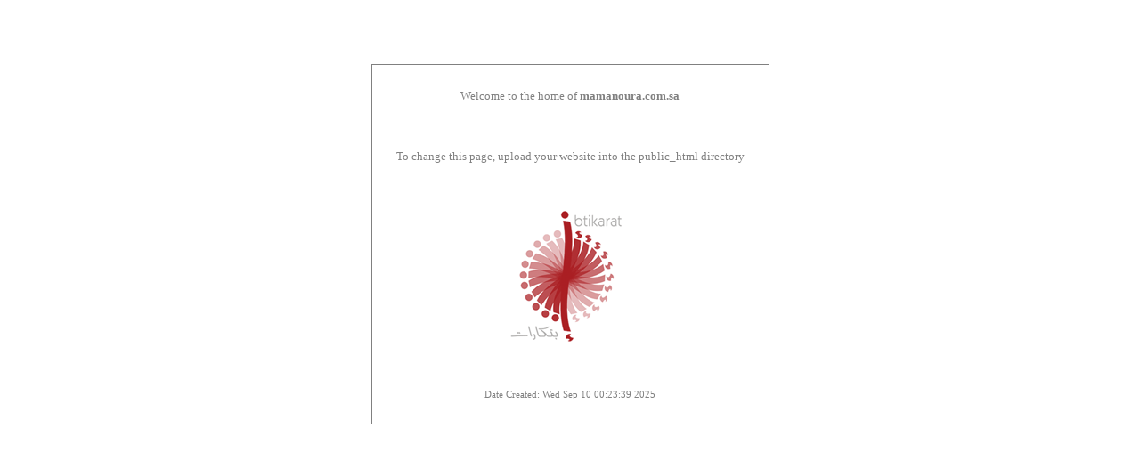

--- FILE ---
content_type: text/html
request_url: http://mamanoura.com.sa/?g=1-601-1
body_size: 380
content:
<html>
<head>
	<title>
		mamanoura.com.sa
	</title>

	<style>
	* { font-family: verdana; font-size: 10pt; COLOR: gray; }
	b { font-weight: bold; }
	table { height: 50%; border: 1px solid gray;}
	td { text-align: center; padding: 25;}

	</style>
</head>
<body>
<center>
<br><br><br><br>
	<table>
	<tr><td>Welcome to the home of <b>mamanoura.com.sa</b></td></tr>
	<tr><td>To change this page, upload your website into the public_html directory</td></tr>
	<tr><td><img src="ibtikarat.gif"></td></tr>
	<tr><td style="font-size: 8pt">Date Created: Wed Sep 10 00:23:39 2025</td></tr>
	</table>
<br><br>

</center>
</body>

</html>